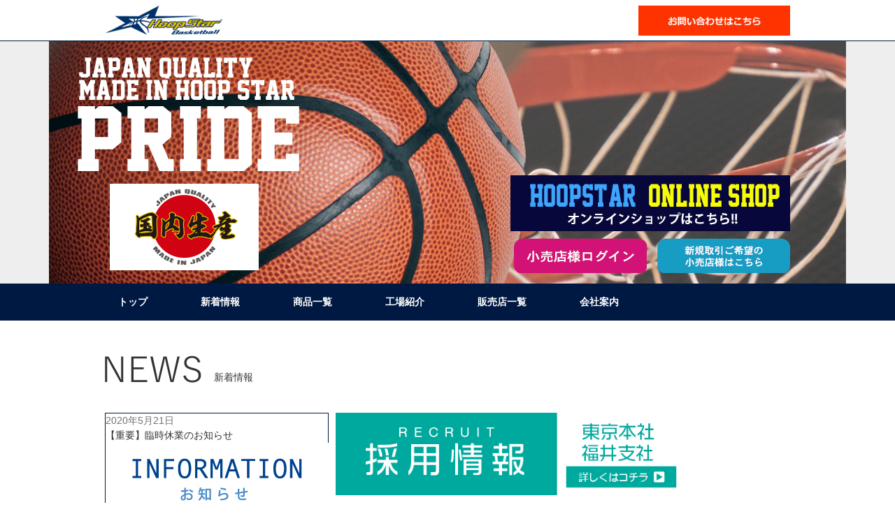

--- FILE ---
content_type: text/html
request_url: https://www.hoopstar.co.jp/?blog_id4=483
body_size: 13968
content:
<!DOCTYPE HTML PUBLIC "-//W3C//DTD HTML 4.01 Transitional//EN" "http://www.w3.org/TR/html4/loose.dtd">
<html>
<head>
<meta http-equiv="Content-Type" content="text/html; charset=euc-jp">
<title>
株式会社フープスター・サカイ | HOOP STAR SAKAI</title>
<script type="text/javascript" src="/web-box/include/jquery/jquery-1.8.2.js"></script>
<script type="text/javascript" src="/web-box/include/jquery/plugins/plugins.js" charset="EUC-JP"></script>
<meta name="description" content="フープスターサカイは、ユニフォーム・トレーニングウェア・バッグなど多数のバスケットボール関連アイテムを、企画・デザイン・生産・流通 ・販売まで国内自社工場で一貫して行い、品質に徹底したものづくりに取り組んでいます。">
<meta name="keywords" content="東京,バスケットボール,グッズ,チームオリジナル,定番商品,アクセサリ,小物,ゲームウェア,ジャケット,パンツ,オンラインショップ,ユニフォーム">
<!-- Google tag (gtag.js) -->
<script async src="https://www.googletagmanager.com/gtag/js?id=G-44DTYSMRYL"></script>
<script>
  window.dataLayer = window.dataLayer || [];
  function gtag(){dataLayer.push(arguments);}
  gtag('js', new Date());

  gtag('config', 'UA-66932894-1');
  gtag('config', 'UA-143795315-2');
  gtag('config', 'G-44DTYSMRYL');
  gtag('config', 'G-Z97T4Y45DJ');
</script>

<link href="css/default.css" rel="stylesheet" type="text/css">
<link href="css/global.css" rel="stylesheet" type="text/css">
<link href="css/local.css" rel="stylesheet" type="text/css">
<script type="text/javascript" src="js/jquery-contenthover.js"></script>
<script type="text/javascript">
$(function(){
	$('a[href^=#]').click(function(){
		var speed = 800;
		var href= $(this).attr("href");
		var target = $(href == "#" || href == "" ? 'html' : href);
		var position = target.offset().top;
	$("html, body").animate({scrollTop:position}, speed, "swing");
		return false;
	});
});
</script>
<script type="text/javascript">
$(function(){
	$('.d1').contenthover({
		overlay_background:'#000',
		overlay_opacity:0.8
	});
});
</script>
<!--↓h1にトップページへのリンク設定↓-->
<script type="text/javascript">
$(function(){
 $("h1").click(function(){
  window. location.href = "/index.php";
  return false;
 });
 });
</script>
<!--↓タブ実装↓-->
<script type="text/javascript">
    $(function() {
    $(".tab li").click(function() {
        var num = $(".tab li").index(this);
        $(".tabContent").removeClass('active');
        $(".tabContent").eq(num).addClass('active');
        $(".tab li").removeClass('active');
        $(this).addClass('active')
    });
});
</script>
<!--↓新着情報リスト右端boxにクラス付与↓-->
<script type="text/javascript">
$(document).ready(function () {
	$('.news-unit:nth-child(3n)').addClass('last');
	$(".news-unit:nth-child(3n)").after("<br clear='all'>");
    })
</script>
<!--↓新着情報box全体にリンク↓-->
<script type="text/javascript">
$(function(){
 $(".top-news .news-unit").click(function(){
  window.location=$(this).find("a").attr("href");
  return false;
 });
 });
</script>
</head>
<body>
<div class="Wrapper">
  <div class="Header top-Header" id="page-top">
    <div class="Header-content Clearfix">
        <h1>バスケットボール用品専門メーカー　株式会社フープスター・サカイ | HOOP STAR SAKAI</h1>
        <span class="Header-tel index-tel">
                </span>
      <div class="index-inquiry-btn">
        <a href="/contact.php"><span><img alt="メールでのお問い合わせはこちら" src="/img/index/btn-top-inquiry.jpg"></span></a>
      </div>
    </div>
  </div>
  <!--END Header-->
  <div class="top-img">   <div class="index-application-btn Clearfix Content"><div class="b-box"><a href="http://www.hoopstar.jp" target="_blank" class="index-online-shop"><img alt="オンラインショップはこちら" src="/web-box/upload/TOP/hpbunner1.png"></a>
  <a href="/application.php"><img alt="新規取引ご希望の小売店様" src="/img/index/bnr-index-apply.png"></a><a href="http://www.hoopstar.jp/shop/corp_login.php" target="_blank"><span><img alt="小売店様ログイン" src="/img/index/bnr-index-login.png"></span></a></div></div>
  <div class='wb-edit'><img alt="フープスターサカイトップ画像" src="/web-box/upload/TOP/COtop0318-2.jpg" style="width: 1140px; height: 347px;"></div></div>
  
  <!-- END top-img -->
  <div class="index">
    <div class="Menu index-menu">
      <div class='wb-edit'><ul>
	<li class="first"><a href="/index.php">トップ</a></li>
	<li><a href="/news.php">新着情報</a></li>
	<li><a href="/product_list.php">商品一覧</a></li>
	<li><a href="/factory.php">工場紹介</a></li>
	<li><a href="/store_list.php">販売店一覧</a></li>
	<li><a href="/company.php">会社案内</a></li>
	<!--<li class="last"><a href="/contracted_players.php">契約選手・契約チーム</a></li>--><!--<li class="last"><a href="/contact.php">お問い合わせ</a></li>-->
</ul></div>    </div>
    <!-- END Header-menu-->
    <div class="top-news">
      <div class="Content Clearfix">
        <h2>新着情報</h2>
                <div><div class="news-unit Clearfix">
            	<div class="news-date">2020年5月21日</div>
                <div class="news-in-title">【重要】臨時休業のお知らせ</div>
          	<div class="news-in-img"><img src="/web-box/upload/TOP/COtop-info.png" alt="【重要】臨時休業のお知らせ"></div>
                <div class="news-all"><style type="text/css">.flex-container {
  -webkit-flex-direction: column; 
  flex-direction:         column;
  display: flex;
  justify-content: space-between;
line-height: 2;
  align-items: center;
}
.
</style>
<div>&nbsp;</div>

<div style="text-align: right;">2020年5月21日</div>

<div>&nbsp;</div>

<div style="text-align: center; line-height: 2;"><strong><span style="font-size:16px;">臨時休業のお知らせ</span></strong></div>

<div>&nbsp;</div>

<div style="text-align: center; line-height: 2;">政府が発出している新型コロナウイルスの感染拡大に伴う<br>
「緊急事態宣言」が一部地域で解除されました。<br>
弊社では引き続き、テレワーク（在宅勤務）、時差出勤等も実施し、<br>
安定した事業継続で対応しております。<br>
今後も感染拡大を防止、社員やその家族、関係者全ての安全確保のため、<br>
下記の通り臨時休業とさせていただきます。</div>

<div>&nbsp;</div>

<div class="flex-container">
<div style="padding: 10px; border: 5px double rgb(255, 0, 0); border-image: none; text-align: center; line-height: 2;"><span style="font-size:16px;"><span style="color:red;"><strong>【臨時休業日】<br>
5月30日(土)</strong></span></span>

<div style="text-align: center; line-height: 2;"><strong>東京本社にありますショールームおよび小売店舗部につきましては、<br>
5月7日（木）から5月31日（日）まで臨時休業とさせていただきます。</strong><br>
※WEBショップにてお買い物は可能です。</div>
</div>

<div>&nbsp;</div>

<div style="text-align: center; line-height: 2;">休業日、時間短縮などは今後の状況を鑑みながら慎重に対応し、<br>
変更をする場合は改めてお知らせいたします。</div>

<div>&nbsp;</div>

<div style="text-align: center; line-height: 2;">お客様には大変ご迷惑をお掛け致します。<br>
引き続き、お客様、お取引様および弊社で働く従業員の感染リスクを排除するとともに、<br>
安全性を確保し事業を継続することを最優先に考えた業務対策を実施いたします。<br>
何卒ご理解とご協力の程、お願い申し上げます。</div>
</div><br></div>
            </div></div>   
        <div class='wb-edit'><a href="https://www.hoopstar.co.jp/introduction.php?blog_id17=641" target="_self"><img alt="リクルート2024" class="top" src="/web-box/upload/TOP/cotop_recruit2024.png" width="500"></a></div>          
        <div class="jump"><a href="/news.php">新着情報一覧</a></div>
      </div>
    </div>
    <!-- END top-news -->
    
    
    
    <div class="top-products Content">
      <h2>商品紹介</h2>
      <p class="top-products-text">デザイン・縫製・裁断・プリントまで、製造は国内自社工場生産。安心してご利用いただける製品をご提供いたします。</p>
      <ul class="tab Clearfix">
        <li class="active">プロパー商品</li>
        <li>別注商品</li>
        <li>IDウェア</li>
        <li>大会記念品</li>
        <li>キャンペーン商品</li>
      </ul>
      
      
      <div class="tabContent active">
        <div class="introduction Clearfix">
          <div class='wb-edit'><div class="introduction-img"><a href="http://www.hoopstar.jp/shop/item_alllist.php#ac-proper" target="_self"><img alt="オリジナル商品イメージ" src="/web-box/upload/TOP/products/COtopProduct-011.png" style="width: 246px; height: 236px;"></a></div>

<h3>プラクティスウェアをはじめ、<br>
日常のシーンに合わせてグッズをお選びください！<br>
フープスターの定番商品です。</h3>

<p>Tシャツ、プラクティスパンツ、ソックス、タオル<br>
ポロシャツ、チノハーフパンツ、バッグ、小物</p>

<p>&nbsp;</p></div>          <div class="jump online-shop"> <a href="http://www.hoopstar.jp" target="_blank"><span>商品のご購入はこちらから</span><img alt="オンラインショップ" src="/web-box/upload/TOP/hpbunner2.png"></a> </div>
        </div>
        <div class="line-up">
          <h3>ラインナップ</h3>
          <div class="line-up-img02 Clearfix">
                              </div>
        </div>
      </div>
      <!-- END tabContent-->
      
      
      <div class="tabContent">
       <div class="introduction Clearfix">
          <div class='wb-edit'><div class="introduction-img"><a href="http://www.hoopstar.jp/shop/item_alllist.php#ac-order" target="_self"><img alt="オリジナル商品イメージ" src="/web-box/upload/TOP/products/COtopProduct-022.png" style="width: 246px; height: 235px;"></a></div>

<h3>デザイン・用途に合わせて選べる加工法、<br>
アイテム数・デザインパターンも豊富に取り揃えています</h3>

<p>カラーはもちろん、生地の素材、プリントの加工方法まで細部にまでこだわった指定ができますので、 用途、ご予算にあったオリジナルアイテムがつくれます。</p></div>          <div class="jump online-shop"> <a href="http://www.hoopstar.jp" target="_blank"><span>商品のご購入はこちらから</span><img alt="オンラインショップ" src="/web-box/upload/TOP/hpbunner2.png"></a> </div>
        </div>
        <div class="line-up">
          <h3>ラインナップ</h3>
          <div class="line-up-img02 Clearfix">
                              </div>
        </div>
      </div>
      <!-- END tabContent-->
      
      
      <div class="tabContent">
        <div class="introduction Clearfix">
                    <div class="jump online-shop"> <a href="http://www.hoopstar.jp" target="_blank"><span>商品のご購入はこちらから</span><img alt="オンラインショップ" src="/web-box/upload/TOP/hpbunner2.png"></a> </div>
        </div>
        <div class="line-up">
          <h3>ラインナップ</h3>
          <div class="line-up-img02 Clearfix">
                              </div>
        </div>
      </div>
      <!-- END tabContent-->
      
      
      <div class="tabContent">
        <div class="introduction Clearfix">
          <div class='wb-edit'><div class="introduction-img"><a href="http://www.hoopstar.jp/event.php" target="_self"><img alt="オリジナル商品イメージ" src="/web-box/upload/TOP/products/COtopProduct-044.png" style="width: 246px; height: 235px;"></a></div>

<h3>インターハイをはじめ各全国大会の記念品の予約販売のご案内<br>
WEBでしか変えないアイテムなど豊富に取り揃えています</h3>

<p>インターハイ記念品<br>
全国教員大会記念品<br>
全国中学大会<br>
国民体育大会<br>
インカレ、など</p></div>          <div class="jump online-shop"> <a href="http://www.hoopstar.jp" target="_blank"><span>商品のご購入はこちらから</span><img alt="オンラインショップ" src="/web-box/upload/TOP/hpbunner2.png"></a> </div>
        </div>
        <div class="line-up">
          <h3>ラインナップ</h3>
          <div class="line-up-img02 Clearfix">
                              </div>
        </div>
      </div>
      <!-- END tabContent-->
      
      
      <div class="tabContent">
        <div class="introduction Clearfix">
                    <div class="jump online-shop"> <a href="http://www.hoopstar.jp" target="_blank"><span>商品のご購入はこちらから</span><img alt="オンラインショップ" src="/web-box/upload/TOP/hpbunner2.png"></a> </div>
        </div>
        <div class="line-up">
          <h3>ラインナップ</h3>
          <div class="line-up-img02 Clearfix">
                              </div>        </div>
      </div>
      <!-- END tabContent-->
      
      
      
      <div class="jump jump-producs"> <a href="/product_list.php">商品一覧</a> </div>
    </div>
    <!--END top-products-->
    <div class="top-bnr-space">
      <div class="Content Clearfix">
        <div class="catalog"><div class='wb-edit'><a href="http://www.hoopstar.jp/catalog.php" target="_blank"><img alt="WEBカタログ" src="/web-box/upload/TOP/webCatarog.jpg" style="width: 640px; height: 92px;"></a></div></div>
        <div class="ad"></div>
      </div>
    </div>
    <!--END top-bnr-space-->
    <div class="page-top Content">
      <p><a href="#page-top">ページトップ</a></p>
    </div>
    <!-- END page-top-->
  </div>
  <!-- END index-->
  <div class="Footer">
    <div class="Footer-content">
      <div class="Footer-menu Clearfix">
        <div class='wb-edit'><ul>
	<li class="first"><a href="/index.php">トップ</a></li>
	<li><a href="/news.php">新着情報</a></li>
	<li><a href="/product_list.php">商品一覧</a></li>
	<li><a href="/factory.php">工場紹介</a></li>
	<li><a href="/store_list.php">販売店一覧</a></li>
	<li><a href="/company.php">会社案内</a></li>
	<!--<li><a href="/contracted_players.php">契約選手・契約チーム</a></li>-->
	<li><a href="/contact.php">お問い合わせ</a></li>
</ul></div>      </div>
      <div class="Footer-link Clearfix">
        <div class='wb-edit'><ul>
	<li><a href="http://www.hoopstar.jp" target="_blank">オンラインショップ</a></li>
	<li class="last"><a href="http://www.hoopstar.jp/catalog.php" target="_blank">WEBカタログ</a></li>
</ul></div>      </div>
      <div class="Copyright">
        <div class='wb-edit'>Copyright (C) 2015 HOOP STAR SAKAI co.,ltd. All Rights Reserved.</div>      </div>
    </div>
  </div>
  <!--END Footer-->
</div>
<!--END Wrapper-->
</body>
</html>


--- FILE ---
content_type: text/css
request_url: https://www.hoopstar.co.jp/css/default.css
body_size: 4279
content:
@charset "utf-8";

body {
  font:13px/1.231 "ヒラギノ角ゴ Pro W3","Hiragino Kaku Gothic Pro","メイリオ",Meiryo,"ＭＳ Ｐゴシック","MS PGothic",sans-serif;
    *font-size:small;
    *font:x-small;
    font-size:13px;
}

table {
  font-size:inherit;font:100%;
}

pre,code,kbd,samp,tt{
  font-family:monospace;
    *font-size:108%;
    line-height:100%;
}


/*======================================

Structure Module

=======================================*/

html {
    overflow-y: scroll;
}

body {
    line-height: 1.75;
    color: #333;
    background-color: #fff;
    font-family:"ヒラギノ角ゴ Pro W3","Hiragino Kaku Gothic Pro","メイリオ",Meiryo,"ＭＳ Ｐゴシック","MS PGothic",sans-serif;
		margin: 0;
}

/*======================================

Text Module

=======================================*/

p,
pre,
address,
cite {
    font-size: 100%;
}

h1,
h2,
h3,
h4,
h5,
h6 {
	margin: 0px;
}

h1 {
    font-size: 189%;
}

h2 {
    font-size: 159%;
}

h3 {
    font-size: 144%;
}

h4 {
    font-size: 122%;
}

h5 {
    font-size: 107%;
}

h6 {
    font-size: 107%;
}

pre {
}

pre[title]::before {
    margin-bottom: 0.8em;
    padding: 0 10px;
    display: block; 
    content: attr(title);
    color: #000;
    background-color: #fff;
}

blockquote {
    margin: 1.5em 20px;
    padding: 1px 0; 
    border: 3px solid #eee;
    background-color: #fff;
}

blockquote * {
    color: #666;
}

blockquote[title]:before {
    margin: 2px 2px 1em 2px;
    padding: 0.1em 16px;
    display: block;
    content: attr(title); 
    background-color: #f5f5f5; 
}

blockquote[cite]:after {
    padding: 0.8em 20px;
    display: block; 
    content: attr(cite);
    color: #333;
    text-align: right;
}

cite {
    display: block;
    color: #333;
    text-align: right;
}

em {
    font-weight: bold;
}

strong {
}

code {
    font-family: "Osaka－等幅", monospace;
}

abbr,
acronym {
    border-bottom: 1px dotted #aaa;
    cursor: help;
}

kbd {
    border: 1px solid #ccc;
    padding: 0 0.3em; 
    background-color: #f5f5f5;
    font-family: "Osaka－等幅", monospace;
}

/*======================================

Hypertext Module

=======================================*/
a:link {
	color: #0000FF;
}

a:visited {
	color: #CC0099;
}

a:hover {
}

/*======================================

List Module

=======================================*/
ol, ul, li, dl, dt, dd {
    list-style: outside none none;
}

li li,
li p,
li pre,
li dt,
li dd,
dd li,
dd p,
dd pre,
dd dt,
dd dd {
    font-size: 100%;
}

div, p, h1, h2, h3, h4, h5, h6, ul, ol, li, a, form, input, object, dt, dd, dl, iframe, label {
    margin: 0px;
    padding: 0px;
}

/*======================================

Edit Module

=======================================*/

del {
    color: #999;
    text-decoration: line-through;
}

del[datetime]::before {
    content: " ( "attr(datetime)"\00524a\009664) ";
}

ins {
    border-bottom: 1px dotted #ccc;
    text-decoration: none;
}

ins[datetime]::before {
    content: " ( "attr(datetime)"\004fee\006b63) ";
}

/*======================================

Forms Module

=======================================*/

form {
}
form dl,
form p {
}

fieldset {
}

legend {
    margin: 0 1em;
    padding: 0 10px;
}

input,
textarea {
    font-family: Arial, Helvetica, "ヒラギノ角ゴ Pro W3",  sans-serif;
}

input {
}

input:hover,
textarea:hover {
}
input:focus,
textarea:focus {
}

textarea {
}

/*======================================

Tables Module

=======================================*/

table {
    border-collapse: collapse;
		border-spacing: 0px;
}

th,
td {
}

th {
}

td {
}

/*======================================

Image Module

=======================================*/

img {
    border-style: none;
}

a img {
    border-style: none;
}

a:hover img {
    border-style: none;
}

/*======================================

Object Module

=======================================*/

object,
embed {
}
 /* Clearfix */
.Clearfix:after {
  content: ".";  
  display: block;  
  visibility: hidden;  
  height: 0.1px;  
  font-size: 0.1em;  
  line-height: 0;  
  clear: both;  
}

.Clearfix {
  min-height: 1px;
  zoom: 1;  
}

* html .Clearfix {
  height: 1px;
  /*¥*//*/
  height: auto;
  overflow: hidden;
  /**/
}

--- FILE ---
content_type: text/css
request_url: https://www.hoopstar.co.jp/css/global.css
body_size: 5411
content:
@charset "utf-8";
/* global.css */
/* --------------------------------- 
------------------------------------
other
------------------------------------
------------------------------------*/
body {
    font-family:"メイリオ",Meiryo,"ヒラギノ角ゴ Pro W3","Hiragino Kaku Gothic Pro","ＭＳ Ｐゴシック","MS PGothic",sans-serif;
    font-size: 14px;
    line-height: 1.5;
    color: #333333;
    margin: 0;
    padding:0;
	background: #fff;
}
.bold {
	font-weight: bold;
}
.Content {
	width: 980px;
	margin: 0 auto;
}
h2 {
	font-size: 14px;
	font-weight: normal;
}
.h2-page {
	width: 100％;
	border-bottom: 1px solid #999;
	padding: 2px 5px 16px;
	text-indent: -9999px;
}
.content-title {
	box-sizing: border-box;
	width: 100%;
	padding: 4px 12px 2px;
	font-size: 15px;
	color: #FFFFFF;
	background-color: #001942;
	margin: 16px 0;
}
.Alpha {
	float: left;
	width: 240px;
}
.Beta {
	float:right;
	width: 700px;
}
/* -----------Header-----------*/
.Header {
	height: 58px;
}
.Header-content {
	width: 980px;
	margin: 0 auto;
	position: relative;
}
.Header-content h1 {
	float: left;
	width: 169px;
	height: 44px;
	padding: 7px 0;
	background:url(../img/Common/logo.png) no-repeat left 7px;;
	text-indent:-9999px;
	cursor: pointer;
}
.Header-content h1:hover {
	-ms-filter:"progid:DXImageTransform.Microsoft.Alpha(Opacity=60)"; /* IE */
	filter: alpha(opacity=60); /* IE */
	-moz-opacity:0.6; /* Firefox(old) */
	-khtml-opacity: 0.6; /* Safari(old) */
	opacity: 0.6;
}
.Header-content h1 .Header-tel {
	font-size:20px;
	display: inline-block;
	padding: 0 10px;
	vertical-align: middle;
	margin-top: -23px;
}
.Header-bnr {
	float: right;
	margin: 8px 0;
}
.Header-bnr a:hover {
	-ms-filter:"progid:DXImageTransform.Microsoft.Alpha(Opacity=60)"; /* IE */
	filter: alpha(opacity=60); /* IE */
	-moz-opacity:0.6; /* Firefox(old) */
	-khtml-opacity: 0.6; /* Safari(old) */
	opacity: 0.6;
	display: block;
}
/* -----------Menu-----------*/
.Menu {
background-color: #001942;
}
.Menu .wb-edit {
	width:980px;
	margin: 0 auto;
}
.Menu ul {
	margin: 0;
	padding: 0;
	display: block;
	height:53px;
}
.Menu li {
	margin: 0px 19px;
	float: left;
	list-style: none;
}
.Menu li.first {
	margin-left: 0;
}
.Menu li.last {
	margin-right: 0;
}

.Menu li a {
	font-size: 14px;
	font-weight: bold;
	text-decoration: none;
	color: #FFFFFF;
	/*padding: 16px 8px 12px;*/
	padding: 16px 19px 12px;
	display: block;
}
.Menu li a:hover, .Menu .active {
	color: #999;
	border-bottom: 4px solid #f30;
}
/* -----------sitemap-----------*/
.wb-sitemap {
	height: 19px;
	margin: 6px 0px 13px;
	padding-left: 8px;
}
.wb-sitemap li {
    margin: 0px 5px 0px 0px;
    font-size: 12px;
    float: left;
}
/* -----------page-top-----------*/
.page-top {
	text-align: right;
	margin: 20px auto;
}
.page-top p {
	margin: 0;
	padding: 0;
}
.page-top a {
	text-decoration: none;
	font-size: 15px;
	font-weight: bold;
	color: #999;
	background: url(../img/Common/page_top_ico.gif) no-repeat left center;
	padding: 0px 0px 0px 30px;
display: inline-block;
height: 25px;
}
.page-top a:hover {
	color: #f30;
	background: url(../img/Common/page_top_ico_h.gif) no-repeat left;
}
/* -----------footer-----------*/
.Footer {
	background: #001942;
	padding: 25px 0 10px 0;
	text-align: center;
	font-size: 13px;
}
.Footer-content {
	width: 980px;
	margin: 0px auto;
}
.Footer ul,
.Footer li {
	list-style: none;
}
.Footer ul {
	padding: 0;
	margin: 0;
}
.Footer li {
	float: left;
	margin: 0;
}
.Footer .Footer-menu li {
	padding: 0px 28px;
	border-right: 1px solid #fff;
}
.Footer .Footer-menu li.first {
	border-left: 1px solid #fff;
}
.Copyright {
	color: #fff;
	font-size: 11px;
	margin: 20px 0 0 0;
	padding: 0;
}
.Footer li a {
	color: #fff;
	text-decoration: none;
}
.Footer li a:hover {
	text-decoration: underline;
}
.Footer .Footer-link {
	width: 270px;
	margin: 15px auto 0;
}
.Footer .Footer-link li{
	background: url(../img/Common/ft_brank_ico.gif) no-repeat right;
	padding: 0 20px 0 0;
	margin: 0 28px 0 0;
}
.Footer .Footer-link li.last{
	margin-right: 0;
}
/* -----------Side-menu-----------*/
.Side-menu {
	box-sizing: border-box;
	width: 240px;
	background: url(../img/Common/side-menu-bg.jpg) repeat-y 0 0;
	border: 1px solid #CCCCCC;
	padding: 10px;
}
.Side-menu-content {
	box-sizing: border-box;
	width: 218px;
	background-color: rgba(51,51,51,0.85);
	padding: 15px;
}
.Side-menu-title {
	box-sizing: border-box;
	width:190px;
	padding: 0 7px 7px;
	border-bottom: 1px solid #FFFFFF;
	font-size: 15px;
	font-weight: bold;
	color:#FFFFFF;
}
.Side-menu-list {
	padding: 8px 0px;
	border-bottom: 1px dotted #FFFFFF;
	background: url(/img/Common/side-menu-arrow.png) no-repeat 7px center;
	padding-left: 15px;
}
.Side-menu-list a{
	display: inline-block;
	box-sizing: border-box;
	width: 166px;
	padding: 2px 3px 0;
	color:#FFFFFF;
	font-size: 14px;
	text-decoration: none;
	margin-left: 4px;
}
.Side-menu-list a:hover, .Side-news-menu .wb-blog-categ a:hover {
	background: #FFA48C;
}
/*-----------タブレット用---------*/
@media screen and (max-width: 1140px) {
.top-img .wb-edit img {
    width: 1020px !important;
	height: auto !important;
}
.index-application-btn a {
	bottom: -15px !important;
	right: 15px !important;
}
.Wrapper {
	width: 1020px;
}
}
/*-----------フォーム---------*/
.wb-form-check input {
	margin-right: 6px;
	width: 13px !important;
}
.pref-wrap {
    margin: 6px 0;
    display: inline-block;
}

--- FILE ---
content_type: text/css
request_url: https://www.hoopstar.co.jp/css/local.css
body_size: 19339
content:
@charset "utf-8";
/* local.css */
/* --------------------------------- 
------------------------------------
index
------------------------------------
------------------------------------*/
.jump {
	text-align: right;
	padding: 0;
}
.jump a {
	text-decoration: none;
	font-weight: bold;
	font-size: 15px;
}
.top-img {
	text-align:center;
	border-top: 1px solid #001942;
	background: #EEE;
}
.top-img .wb-edit img{
	text-align:center;
	margin-top: -140px;
}
/* -----------Header-----------*/
.top-Header {
	/*background: #001942;*/
}
.Header-content h1 .index-tel {
	color: #FFFFFF;
}
.index-inquiry-btn {
	float: right;
	text-align:right;
}
.index-inquiry-btn img {
display: inline-block !important;
height: 43px !important;
margin-top: 8px;
}
.index-application-btn {
	position: relative;
}
.top-Header .index-inquiry-btn a {
	/*text-indent: -9999px;
	background: url(../img/index/index_mail.png) no-repeat right bottom;
	width: 293px;
	height: 43px;
	display: block;*/
}
.index-inquiry-btn a:hover {
	-ms-filter:"progid:DXImageTransform.Microsoft.Alpha(Opacity=60)"; /* IE */
	filter: alpha(opacity=60); /* IE */
	-moz-opacity:0.6; /* Firefox(old) */
	-khtml-opacity: 0.6; /* Safari(old) */
	opacity: 0.6;
	display: block;
}
.index-application-btn a {
height: 50px;
position: relative;
width: 190px;
margin: 0px 0px 0px 15px;
bottom: -192px;
float: right;
display: block;
}
.index-application-btn a:hover {
	-ms-filter:"progid:DXImageTransform.Microsoft.Alpha(Opacity=60)"; /* IE */
	filter: alpha(opacity=60); /* IE */
	-moz-opacity:0.6; /* Firefox(old) */
	-khtml-opacity: 0.6; /* Safari(old) */
	opacity: 0.6;
	display: block;
}
/*.index-inquiry-btn a:hover {
	background: url(../img/index/index_mail.png) no-repeat right top;
}*/
.index-online-shop {
	margin: 0px 0px 10px !important;
width: 400px !important;
height: 80px !important;
}
.b-box {
	width: 410px;
float: right;
}
/* -----------menu-----------*/
/*.index-menu {
	background-color: #FFFFFF;
}
.index-menu li a {
	color: #333;
}*/
/* -----------top-news-----------*/
.top-news .news-unit {
	width: 318px;
	border: 1px solid #001942;
	float: left;
	margin: 0 10px 0 0;
	padding: 0;
	height:189px;
}
.top-news .news-unit.last {
	margin-right: 0;
}
.top-news .news-left {
	text-align: center;
	height: 99px;
}
.top-news .news-unit:hover{
	-ms-filter:"progid:DXImageTransform.Microsoft.Alpha(Opacity=60)"; /* IE */
	filter: alpha(opacity=60); /* IE */
	-moz-opacity:0.6; /* Firefox(old) */
	-khtml-opacity: 0.6; /* Safari(old) */
	opacity: 0.6;
}
.top-news .news-left img {
	display: inline-block;
	max-width: 318px;
	max-height: 103px;
}
.top-news .news-next, .top-news .news-detail {
	display: none;
}
.top-news .news-right {
	background: #001942;
	padding: 14px 15px;
	height: 62px;
	overflow: hidden;
}
.top-news .news-date {
	color: #747474;
	padding: 0;
	margin: 0;
}
.top-news .news-title {
	margin: 0;
	padding: 0;
}
.top-news .news-title a{
	color: #fff;
	padding: 0;
	margin: 0;
	text-decoration: none;
}
.top-news .news-title a:hover{
	text-decoration: none;
}
.top-news {
	padding: 50px 0 35px;
	border-bottom: 1px solid #9a9a9a;
}
.top-news h2 {
	background: url(../img/index/index_news.png) no-repeat left 0;
	padding: 21px 0 0 156px;
	margin: 0 0 40px 0;
}
.top-news .jump {
	clear: both;
	padding: 20px 0 0 0;
}
.top-news .jump a{
	color: #333;
	background: url(../img/index/index_arrow_bk.png) no-repeat left;
	padding: 0 0 0 30px;
}
.top-news .jump a:hover {
	background: url(../img/index/index_arrow_o.png) no-repeat left;
	color: #f30;
}
.top-news .wb-edit {
	margin: 10px 0px;
}
/* -----------top-products-----------*/
.top-products {
	padding: 50px 0 0 0;
}
.top-products .top-products-text {
	padding: 0;
	margin: 0;
}
.top-products h2 {
	background: url(../img/index/index_products.png) no-repeat left 0;
	padding: 21px 0 0 279px;
	margin: 0 0 40px 0;
}
.top-products ul.tab {
    list-style: none;
	margin: 0;
	padding: 0 0 40px 0;
}
.top-products ul.tab li {
    float: left;
    margin: 0px;
    padding: 14px 0;
    background-color: #001942;
    color: #fff;
    cursor: pointer;
	width: 195px;
	text-align: center;
	border-right: 1px solid #999;
	font-weight: bold;
}
.top-products ul.tab li.active {
    background-color: #3333D0;
    color: #fff;
}
.top-products ul.tab li:hover {
    color: #fff;
	background-color: #f30;
}
.top-products div.tabContent {
    clear: both;
    border: none;
    padding: 0;
    width: 980px;
    display: none;
}
.top-products div.active {
    display: block;
}
/* web-box入れるまで*/
.top-products .introduction-img img {
	width: 244px;
	height: 234px;
}
.top-products .introduction-img {
	width: 245px;
	height: 234px;
	border: 1px solid #001942;
	float: left;
	padding: 2px;
	margin: 0 25px 10px 0;
}
.top-products .introduction h3 {
	font-size: 17px;
	font-weight: bold;
	padding: 0;
	margin: 0;
	color: #000;
}
.top-products .introduction p {
	font-size: 14px;
	line-height: 150%;
	margin: 10px 0 20px 0;
	color: #000;
}
/* web-box入れるまで*/
.top-products .line-up {
	clear: both;
}
.top-products .line-up-img {
	margin: 0 0 10px 0;
	text-align: center;
}
.top-products .line-up-img img {
	max-width: 131px;
	max-height: 131px;
}
.top-products .line-up-img div{
	width: 131px;
	height: 131px;
	border: 1px solid #001942;
	float: left;
	padding: 2px;
	margin: 10px 3px 0 0;
}
.top-products .line-up h3 {
	color: #fff;
	font-size: 16px;
	text-align: center;
	background: #001942;
}
.top-products .jump a{
	color: #333;
	background: url(../img/index/index_arrow_bk.png) no-repeat left;
	padding: 0 0 0 30px;
}
.top-products .jump a:hover {
	background: url(../img/index/index_arrow_o.png) no-repeat left;
	color: #f30;
}
.top-products .online-shop span {
	display: inline-block;
	line-height: 60px;
	vertical-align: middle;
	padding: 0px 15px 0px 0px;
}
.top-products .online-shop img {
	display: inline-block;
	margin-bottom: -25px;
}
.top-products .online-shop a:hover img {
	-ms-filter:"progid:DXImageTransform.Microsoft.Alpha(Opacity=60)"; /* IE */
	filter: alpha(opacity=60); /* IE */
	-moz-opacity:0.6; /* Firefox(old) */
	-khtml-opacity: 0.6; /* Safari(old) */
	opacity: 0.6;
}
.introduction {
	margin-bottom: 15px;
}
.index .jump-producs {
margin-top: 10px;
}

/*-------------DEMO--------*/
.line-up-img02 .products-unit {
width: 131px;
height: 131px;
border: 1px solid #001942;
float: left;
padding: 2px;
margin: 3px 3px 0px 0px;
}
.line-up-img02 .products-unit .products-img img {
max-width: 131px;
max-height: 131px;
}
.line-up-img02 .products-info {
display: none;
}
.line-up-img02 .products-img {
vertical-align: middle;
display: table-cell;
width: 131px;
height: 131px;
}
.line-up-img02 {
width: 980px;
}


/* -----------top-bnr-space-----------*/
.top-bnr-space {
	padding: 40px 0 0 0;
}
.top-bnr-space .catalog {
	float: left;
	width: 485px;
}
.top-bnr-space .ad {
	float: right;
	width: 485px;
}
.top-bnr-space a:hover {
	-ms-filter:"progid:DXImageTransform.Microsoft.Alpha(Opacity=60)"; /* IE */
	filter: alpha(opacity=60); /* IE */
	-moz-opacity:0.6; /* Firefox(old) */
	-khtml-opacity: 0.6; /* Safari(old) */
	opacity: 0.6;
}
/* --------------------------------- 
------------------------------------
news
------------------------------------
------------------------------------*/
.news h2 {
	background: url(../img/news/news-h2.jpg) no-repeat;
	height: 22px;
}
.Side-news-menu {
	box-sizing: border-box;
	width: 240px;
	background: url(../img/Common/side-menu-bg.jpg) repeat-y 0 0;
	border: 1px solid #CCCCCC;
	padding: 10px;
}
.Side-news-menu .wb-blog-categ-body{
	display: none;
}
.Side-news-menu .wb-blog-categ {
	padding: 8px 0px;
	border-bottom: 1px dotted #FFFFFF;
}
.Side-news-menu .wb-blog-categ a{
	display: inline-block;
	box-sizing: border-box;
	width: 166px;
	padding: 2px 3px 0;
	color:#FFFFFF;
	font-size: 14px;
	text-decoration: none;
	margin-left: 4px;
}
.Side-news-menu .wb-blog-categ {
	background: url(/img/Common/side-menu-arrow.png) no-repeat 7px center;
	padding-left: 15px; 
}
.Side-news-menu .Side-menu-sub {
	display: inline-block;
	box-sizing: border-box;
	width: 190px;
	padding: 5px 7px 2px;
	font-size: 14px;
	background-color: #CCCCCC;
	margin: 6px 0 0;
}
.news .news-unit {
	padding-bottom: 20px;
	margin-bottom: 20px;
	border-bottom: 1px dotted #CCC;
}
.news .news-left {
	float:left;
	width:240px;
	text-align: center;
}
.news .news-left img {
	display:inline-block;
	max-width:240px;
	max-height:105px;
}
.news .news-right {
	float:right;
	width:450px;
}
.news .Beta .wb-blog-categ-title {
	box-sizing: border-box;
	width: 100%;
	padding: 4px 12px 2px;
	font-size: 15px;
	color: #FFFFFF;
	background-color: #001942;
	margin: 16px 0;
}
.news .news-date {
	font-size: 12px;
	color: #747474;
}
.news .news-title {
	font-weight: bold;
	margin: 2px 0;
}
.news .news-in-title {
	font-size: 16px;
	font-weight: bold;
	margin: 4px 0px 8px;
}
.news .news-next {
	float: right;
	margin-top: 2px;
}
.news .news-in-img {
	margin-bottom: 15px;
}
.news .news-unit a:hover {
	-ms-filter:"progid:DXImageTransform.Microsoft.Alpha(Opacity=60)"; /* IE */
	filter: alpha(opacity=60); /* IE */
	-moz-opacity:0.6; /* Firefox(old) */
	-khtml-opacity: 0.6; /* Safari(old) */
	opacity: 0.6;
}
/* --------------------------------- 
------------------------------------
products
------------------------------------
------------------------------------*/
.products h2 {
	background: url(../img/products/products-h2.jpg) no-repeat;
	height: 22px;
}
.products .products-left {
float: left;
font-size: 13px;
padding: 30px 60px 0;
text-align: center;
width: 437px;
}
.products .products-left img {
	margin: -2px 4px 0px 0px;
display: inline-block;
vertical-align: middle;
}
.products .products-left span {

}
.products .products-right {
	float: right;
	width: 420px;
}
.products .products-right a:hover {
	-ms-filter:"progid:DXImageTransform.Microsoft.Alpha(Opacity=60)"; /* IE */
	filter: alpha(opacity=60); /* IE */
	-moz-opacity:0.6; /* Firefox(old) */
	-khtml-opacity: 0.6; /* Safari(old) */
	opacity: 0.6;
	display: block;
}
.products .products-top {
	margin-bottom: 20px;
}
.products-content {
	width:980px;
}
.products .products-unit {
	box-sizing: border-box;
	border: 1px #394275 solid;
	width: 236px;
	height: 288px;
	margin: 0 12px 12px 0;
	position: relative;
	float: left;
}
.products .products-img {
	text-align:center;
	position: relative;
	width: 234px;
	height: 219px;
}
.products .products-img img {
	display: block;
	max-width: 234px;
	max-height: 219px;
	position:absolute;
	top:0;
	bottom:0;
	margin:auto;
}
.products .products-info {
	height: 68px;
bottom: 0px;
position: absolute;
background-color: #333333;
width: 234px;
}
.products .products-info img {
	position: absolute;
left: 8px;
top: 7px;
}
.products .products-name {
	bottom: -28px;
left: 10px;
position: relative;
line-height: 1.3;
color:#FFFFFF;
	width: 214px;
}
.products .last {
	margin-right: 0;
}
/* --------------------------------- 
------------------------------------
store
------------------------------------
------------------------------------*/
.store h2 {
	background: url(../img/store/store-h2.jpg) no-repeat;
	height: 22px;
}
.store .store-jp {
	padding: 0 10px;
}
.store .store-jp a:hover {
	-ms-filter:"progid:DXImageTransform.Microsoft.Alpha(Opacity=60)"; /* IE */
	filter: alpha(opacity=60); /* IE */
	-moz-opacity:0.6; /* Firefox(old) */
	-khtml-opacity: 0.6; /* Safari(old) */
	opacity: 0.6;
}
.store .store-unit-top {
	background-color: #595959;
}
.store .store-unit-top span {
	display: inline-block;
	box-sizing: border-box;
	color:#FFFFFF;
	font-weight: bold;
	padding:7px 10px 4px;
}
.store .store-name {
	width: 137px;
}
.store .store-address {
	width: 302px;
}
.store .store-tel, .store .store-fax {
	width: 118px;
}
.store .wb-blog-categ-title {
	background-color: #CCCCCC;
	padding:5px 10px 2px;
}
.store .wb-blog-categ-title + .store-list {
	border-top: none;
}
.store .store-list {
	border-top: 1px dotted #CCC;
}
.store .store-list {
	padding: 15px 5px;
}
.store .store-list span,
.store .store-list a {
	display: inline-block;
	box-sizing: border-box;
	padding: 0 4px;
	vertical-align: middle;
}
/* --------------------------------- 
------------------------------------
company　
------------------------------------
------------------------------------*/
.company h2 {
	background: url(../img/company/company-h2.jpg) no-repeat;
	height: 22px;
}
.company .wb-edit {
	padding: 0 10px;
}
.company .wb-edit img{
	margin: 0 10px 10px 0;
}
.company .wb-edit table, .company .wb-edit td{
	border: none;
}
.company .wb-pair-categ {
	border-top: 1px dotted #CCC;
}
.company .wb-pair-list, .company .company-map {
	padding:15px 0;
	border-bottom: 1px dotted #CCC;
}
.company .wb-pair-list-title ,.company .map-title{
	float: left;
	padding: 0 10px;
}
.company .wb-pair-list-body {
	padding-left: 254px;
}
.company .wb-map {
	float: right;
	padding:0 10px;
}
.company .history-edit {
	margin-bottom: 20px;
	line-height: 1.7;
}
/* -----------top-pride-----------*/
.Content-sub {
	width: 980px;
	margin: 0 auto;
}
.top-pride {
	background: url(../img/company/pride_bg.jpg) center center;
	padding: 50px 0 35px;
	margin: 0 0 40px;
}
/*.top-pride h2 {
	color: #fff;
	background: url(../img/index/index_pride.png) no-repeat left 0;
	padding: 21px 0 0 156px;
	margin: 0;
}*/
.pride-head {
	color: #fff;
	background: url(../img/index/index_pride.png) no-repeat left 0;
	padding: 21px 0 0 156px;
	margin: 0;
}
.top-pride h3 {
	width: 138px;
	height: 28px;
	margin: 33px 0;
	padding: 0;
}
.top-pride .top-pride-txt {
	color: #FFF;
	padding: 0;
	margin: 0;
}
.top-pride .top-pride-txt .wb-edit {
	padding: 0;
}
.top-pride .jump {
	margin: 22px 0 0 0;
	padding: 0;
}
.top-pride .jump a{
	color: #fff;
	background: url(../img/index/index_arrow_w.png) no-repeat left;
	padding: 0 0 0 30px;
}
.top-pride .jump a:hover {
	background: url(../img/index/index_arrow_o.png) no-repeat left;
	color: #f30;
}

/* --------------------------------- 
------------------------------------
players
------------------------------------
------------------------------------*/
.players h2 {
	text-indent: -9999px;
	background: url(/img/players/players-h2.jpg) no-repeat top center;
	width:980px;
	height:145px;
	margin-bottom: 30px;
}
.players .players-left {
	float:left;
	width: 320px;
text-align: center;
}
.players .players-right {
	float:right;
	margin-left: 20px;
	width: 630px;
}
.players .players-name {
	width: 582px;
	border-bottom: 1px solid #999;
	padding-left: 8px;
	margin-bottom: 10px;
}
.players .name-jp {
	font-size: 30px;
	font-weight: bold;
	vertical-align: middle;
}
.players .name-en {
	font-size: 16px;
	color:#666666;
	vertical-align: middle;
	padding-left: 15px;
}
.players .players-body {
	width: 570px;
	padding: 10px;
}
.players .players-left img {
	max-width: 320px;
}
.players .players-unit {
	margin-bottom:20px;
}
.players .players-unit + .players-unit {
	margin-top:40px;
	padding-top: 40px;
	border-top: 1px solid #999;
}
.players .players-profile{
    font-size: 15px;
}
.players .players-profile th{    width: 30%;
    background-color: #001942;
    color: #fff;
    padding: 5px;
	    font-weight: 100;
    border-bottom: 1px solid #fff;}
.players .players-profile td{
    padding: 5px 10px;
    border-bottom: 1px solid #001942;}

/* --------------------------------- 
------------------------------------
contact
------------------------------------
------------------------------------*/
.contact h2 {
	background: url(../img/contact/contact-h2.jpg) no-repeat;
}
.contact .main-content {
	width: 980px;
} 
.contact .left-content{
	float:left;
	width: 545px;
}
.contact .form-top-txt {
	font-size: 12px;
}
.contact .wb-form-title {
	color: #001942;
	font-size: 14px;
	margin: 15px 0;
}
.contact .Attention {
	color:#FF0000;
}
.contact .wb-form dt {
	width: 130px;
	float: left;
	clear: both;
	margin-right: 15px;
	padding: 10px 0;
}
.contact .wb-form dd {
	box-sizing: border-box;
	width: 525px;
	padding: 10px 0 10px 130px;
	border-top: 1px dotted #CCC;
}
.contact .form-content{
	padding: 0 10px;
}
.contact .wb-form-btn  {
	border-top: 1px dotted #CCC;
	padding: 10px 0;
}
.contact .wb-form-btn input {
	display:block;
	width: 204px;
	height: 40px;
	margin: 0px auto;
	background-color: #FF3300;
	color: #FFFFFF;
	font-size: 20px;
	font-weight: bold;
	border: none;
}
.contact .form-err-msg li {
    margin: 4px 0px;
    padding: 3px 8px 0px;
    background: #FF0000;
    color: #FFF;
    font-weight: bold;
	text-align: center;
}
.contact .wb-form-list input {
	padding: 2px;
	width: 360px;
}
.contact .wb-form-list span.city-wrap input {
display:block;
margin:0 auto;
}
.contact .wb-form-list input#zip0{
    width: 20%;
}
.contact .wb-form-list input[type="button"]{
    width: 30%;
}
.contact .wb-form-list select.jcheck-require{
margin: 10px auto;
width:365px;
}
.contact .wb-form-list div[class="3_mil_cnf-wrap"]{
padding:10px 0;
}
.contact .right-content {
	float:right;
	width: 404px;
}
.contact contact-right-unit{
	margin-bottom:15px;
}
.contact .jcheck-require {
	width: 360px;
}
.contact-right-unit a:hover {
	-ms-filter:"progid:DXImageTransform.Microsoft.Alpha(Opacity=60)"; /* IE */
	filter: alpha(opacity=60); /* IE */
	-moz-opacity:0.6; /* Firefox(old) */
	-khtml-opacity: 0.6; /* Safari(old) */
	opacity: 0.6;
}
/* --------------------------------- 
------------------------------------
application
------------------------------------
------------------------------------*/
.application h2 {
	background: url(../img/application/application-h2.jpg) no-repeat;
	height: 22px;
}
.application .form-top-txt {
	text-align: center;
	font-size: 12px;
}
.application .Attention {
	color: #FF0000;
}
.application .wb-form dt {
	width: 200px;
	float: left;
	clear: both;
	margin-right: 15px;
	padding: 10px 0;
}
.application .wb-form dd {
	box-sizing: border-box;
	width: 562px;
	padding: 10px 0 10px 215px;
	border-top: 1px dotted #CCC;
}
.application .form-content{
	padding: 0 10px;
}
.application .wb-form-btn  {
	border-top: 1px dotted #CCC;
	padding: 10px 0;
}
.application .wb-form-btn input {
	display:block;
	width: 204px;
	height: 40px;
	margin: 0px auto;
	background-color: #FF3300;
	color: #FFFFFF;
	font-size: 20px;
	font-weight: bold;
	border: none;
}
.application .form-err-msg li {
    margin: 4px 0px;
    padding: 3px 8px 0px;
    background: #FF0000;
    color: #FFF;
    font-weight: bold;
	text-align: center;
}
.application .wb-form-list input {
	padding: 2px;
}
.application .right-content {
	float:right;
	width: 404px;
}
.application contact-right-unit{
	margin-bottom:15px;
}
.application .wb-form {
	margin: 16px auto;
	width: 562px;
}
.application .form-content {
	margin-top: 16px;
}
.application .jcheck-require {
	width: 340px;
}
.application #zip0, .application #pref0 {
	width: auto;
}
/* --------------------------------- 
------------------------------------
introduction
------------------------------------
------------------------------------*/
.introduction .Content-sub h2 {
    box-sizing: border-box;
    width: 100%;
    padding: 4px 12px 2px;
    font-size: 15px;
    color: #FFFFFF;
    background-color: #001942;
    margin: 16px 0;
}
.introduction .inner-wrap {
    margin-top: 20px;
}
.introduction .inner-wrap .Alpha-content {
    margin-top: 10px;
}
.introduction .Content-sub .Contents .inner-wrap a:link, 
.introduction .Content-sub  .Contents .inner-wrap a:visited {
    color: #555;
}


--- FILE ---
content_type: application/javascript
request_url: https://www.hoopstar.co.jp/js/jquery-contenthover.js
body_size: 6163
content:
// JavaScript Document
/*!
 * ContentHover jQuery plugin v0.1
 * http://www.backslash.gr/demos/contenthover-jquery-plugin/
 *
 * Copyright 2011 by Nikos Tsaganos
 * http://www.backslash.gr/
 */
(function($){  
	var methods = {
		init : function(options) {
			var defaults = {  
				data_selector: '.contenthover',	// The selector for the element that will be the content of the overlay element to show on hover 
				width: 0,			// Set to 0 to let the plugin figure it out
				height: 0,			// Set to 0 to let the plugin figure it out
				overlay_width: 0,		// The overlay element's width. Set to 0 to use the same as 'width'
				overlay_height: 0,		// The overlay element's height. Set to 0 to use the same as 'height'
				overlay_x_position: 'center',	// [center, left, right] The position of the overlay horizontally (if overlay_width is different from width)
				overlay_y_position: 'bottom',	// [center, top, bottom] The position of the overlay vertically (if overlay_width is different from width)
				overlay_background: '',		// The css background of the overlay element
				overlay_opacity: 1,		// [0-1] The opacity of the overlay element
				effect: 'fade', 		// [fade, slide, show] The effect to use
				fade_speed: 400, 		// Effect ducation for the 'fade' effect only
				slide_speed: 400, 		// Effect ducation for the 'slide' effect only
				slide_direction: 'bottom',	// [top, bottom, right, left] From which direction should the overlay apear, for the slide effect only
				zindex: 2,			// The base z-index value
				wrapper_class: 'ch_wrapper', 	// CSS class to add to the wrapper
				normal_class: 'ch_normal',  	// CSS class to add to the 'normal' element
				hover_class: 'ch_hover',  	// CSS class to add to the 'hover' element
				onshow: function(){}, 		// Callback function when the 'hover' element is shown
				onhide: function(){} 		// Callback function when the 'hover' element is hidden
			},  
			settings = $.extend({}, defaults, options);  
		  			
			return this.each(function(){
				var $this = $(this),
					w = $this.width() ? $this.width() : settings.width,
					h = $this.height() ? $this.height() : settings.height,
					overlay_w = settings.overlay_width ? settings.overlay_width : w,
					overlay_h = settings.overlay_height ? settings.overlay_height : h,
					$data = $this.next(settings.data_selector);
					
				if ($data.length) {
					
					$data.hide();
					
					var $ch_wrapper = $('<div>').addClass('ch_element').addClass(settings.wrapper_class).css({ 'width':w, 'height':h, 'position':'relative', 'overflow':'hidden' }).insertAfter($this);
					
					var $ch_normal = $('<div>').addClass(settings.normal_class).css({ 'width':w, 'height':h, 'position':'absolute', 'z-index':settings.zindex }).appendTo($ch_wrapper);
					$this.clone().appendTo($ch_normal);
					$this.hide();

					var $ch_hover = $('<div>').addClass(settings.hover_class).css({ 'width':overlay_w, 'height':overlay_h, 'position':'absolute', 'z-index':settings.zindex-1 }).appendTo($ch_wrapper);
					$data.clone().show().appendTo($ch_hover);
					
					var ch_hover_css = {};
					
					if (settings.overlay_background) { 
						ch_hover_css.background = settings.overlay_background; 
					}
					if (settings.overlay_opacity<1) { 
						ch_hover_css.opacity = settings.overlay_opacity; 
					}
					
		
					if (settings.overlay_x_position=='left') { 
						ch_hover_css.left = 0;
					} else if (settings.overlay_x_position=='right') {
						ch_hover_css.left = (w-overlay_w)+'px';
					} else {
						ch_hover_css.left = (w/2 - overlay_w/2)+'px';
					}
					
					
					if (settings.overlay_y_position=='top') { 
						ch_hover_css.top = 0;
					} else if (settings.overlay_y_position=='bottom') {
						ch_hover_css.top = (h-overlay_h)+'px';
					} else {
						ch_hover_css.top = (h/2 - overlay_h/2)+'px';
					}
					
					$ch_hover.css(ch_hover_css); 
					
					// slide effect
					if (settings.effect=='slide'){
			
						var initial_css = {};
						
						if (settings.slide_direction=='top') {
							initial_css = { top:('-'+overlay_h+'px') }; 
						}
						if (settings.slide_direction=='bottom') {
							initial_css = { top:h+'px' };
						}
						if (settings.slide_direction=='left') {
							initial_css = { left:('-'+overlay_w+'px') };
						}
						if (settings.slide_direction=='right') {
							initial_css = { left:w+'px' };
						}
									
						$ch_hover.css('z-index',settings.zindex+1).css(initial_css);
						$ch_wrapper.hover(function () {
							$ch_hover.stop(true, true).animate({ 'top': ch_hover_css.top, 'left': ch_hover_css.left }, settings.slide_speed, settings.onshow());
						}, function () {
							$ch_hover.stop(true, true).animate(initial_css, settings.slide_speed, settings.onhide());
						});
						
											
					// fade effect
					} else if (settings.effect=='fade') {
						
						$ch_hover.css('z-index',settings.zindex+1).hide();
						$ch_wrapper.hover(function () {
							$ch_hover.stop(true, true).fadeIn(settings.fade_speed, settings.onshow());
						}, function () {
							$ch_hover.stop(true, true).fadeOut(settings.fade_speed, settings.onhide());
						});
					
					// just show/hide
					} else {
						$ch_hover.css('z-index',settings.zindex+1).hide();
						$ch_wrapper.hover(function () {
							$ch_hover.show(0, settings.onshow());
						}, function () {
							$ch_hover.hide(0, settings.onhide());
						});
					}
				}
			});
		},
		
		stop : function() {
			return this.each(function(){
				var $this = $(this),
					$data = $this.next('.ch_element');
					
				$this.show();
				$data.remove();
				$this.unbind('.contenthover');
			});
		},
		
		destroy : function() {
			return this.each(function(){
				$(this).show();
				$('.ch_element').remove();
				$(window).unbind('.contenthover');
			});
		}
	};
	
	$.fn.contenthover = function(method) {  
		if (methods[method]) {
			return methods[method].apply(this, Array.prototype.slice.call(arguments, 1));
		} else if (typeof method === 'object' || !method) {
			return methods.init.apply(this, arguments);
		} else {
			$.error('Method '+ method +' does not exist in contentHover plugin.');
		}  
	}; 
	
})(jQuery);